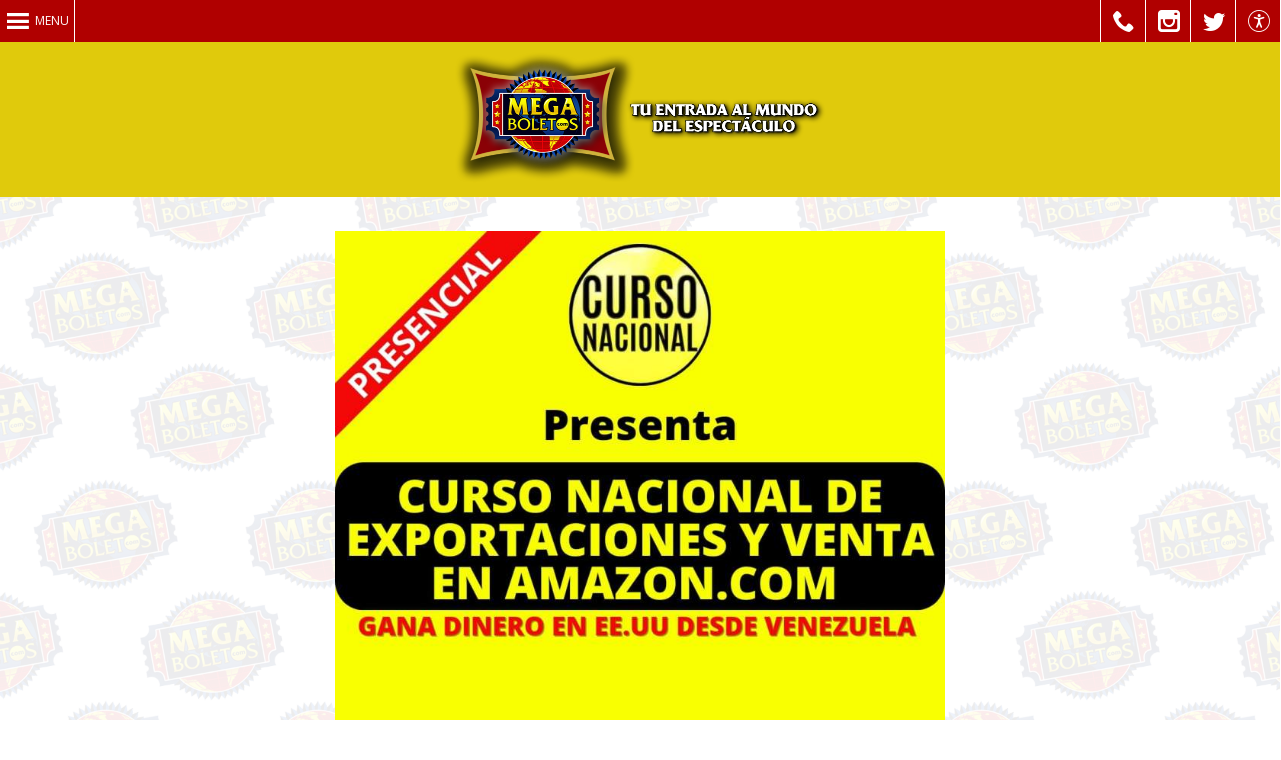

--- FILE ---
content_type: text/javascript;charset=UTF-8
request_url: https://www.megaboletos.com/javascripts/countdown.js
body_size: 187
content:
if(typeof loaded7e915d23c72aa1c1ed280fe4e1fb38b4=="undefined"){var loaded7e915d23c72aa1c1ed280fe4e1fb38b4=!0;(function($){$.fn.countdown=function(options,onComplete){var settings=$.extend({date:"2050/12/15 00:00:00",years:"Years",year:"Year",days:"Days",day:"Day",hours:"Hours",hour:"Hour",minutes:"Minutes",minute:"Minute",seconds:"Seconds",second:"Second"},options);var countDownDate=new Date(settings.date+"").getTime();var now=new Date();var el=this;var interval=setInterval(function(){var now=Date.now();var distance=countDownDate-now;var years=Math.floor(distance/(1000*60*60*24*365));var days=Math.floor((distance%(1000*60*60*24*365))/(1000*60*60*24));var hours=Math.floor((distance%(1000*60*60*24))/(1000*60*60));var minutes=Math.floor((distance%(1000*60*60))/(1000*60));var seconds=Math.floor((distance%(1000*60))/1000);el.find('.years').text(years);el.find('.days').text(days);el.find('.hours').text(hours);el.find('.minutes').text(minutes);el.find('.seconds').text(seconds);el.find('.years_text').text(settings.years);el.find('.days_text').text(settings.days);el.find('.hours_text').text(settings.hours);el.find('.minutes_text').text(settings.minutes);el.find('.seconds_text').text(settings.seconds);if(years==1){el.find('.years_text').text(settings.year)}
if(days==1){el.find('.days_text').text(settings.day)}
if(hours==1){el.find('.hours_text').text(settings.hour)}
if(minutes==1){el.find('.minutes_text').text(settings.minute)}
if(seconds==1){el.find('.seconds_text').text(settings.second)}
if(days==1){el.find('.days_text').text(settings.day)}
if(hours==1){el.find('.hours_text').text(settings.hour)}
if(minutes==1){el.find('.minutes_text').text(settings.minute)}
if(seconds==1){el.find('.seconds_text').text(settings.second)}
el.find('*').show();if(years==0){el.find('.years').parent().hide().next().hide()}
if(days==0){el.find('.days').parent().hide().next().hide()}
if(hours==0){el.find('.hours').parent().hide().next().hide()}
if(minutes==0){el.find('.minutes').parent().hide().next().hide()}
if(distance<0){clearInterval(interval);el.hide();onComplete($(this))}},1000)}}(jQuery))}